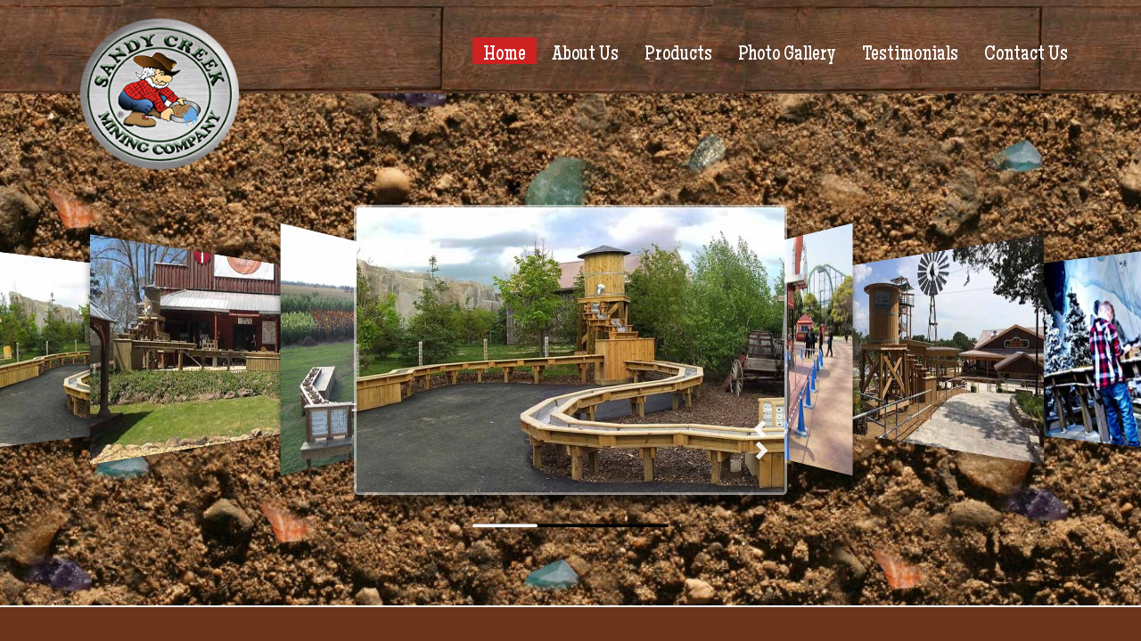

--- FILE ---
content_type: text/html; charset=UTF-8
request_url: https://sandycreekmining.com/
body_size: 15643
content:
<!DOCTYPE html>
<html lang="en-US">
<head>
<meta charset="UTF-8"/>
<meta name="twitter:widgets:csp" content="on"/>
<link rel="profile" href="http://gmpg.org/xfn/11"/>
<link rel="pingback" href="https://sandycreekmining.com/xmlrpc.php"/>

<meta name='robots' content='index, follow, max-image-preview:large, max-snippet:-1, max-video-preview:-1' />
	<style>img:is([sizes="auto" i], [sizes^="auto," i]) { contain-intrinsic-size: 3000px 1500px }</style>
	
	<!-- This site is optimized with the Yoast SEO plugin v25.9 - https://yoast.com/wordpress/plugins/seo/ -->
	<title>Home SC - Sandy Creek Mining Company</title>
	<link rel="canonical" href="https://sandycreekmining.com/" />
	<meta property="og:locale" content="en_US" />
	<meta property="og:type" content="website" />
	<meta property="og:title" content="Home SC - Sandy Creek Mining Company" />
	<meta property="og:url" content="https://sandycreekmining.com/" />
	<meta property="og:site_name" content="Sandy Creek Mining Company" />
	<meta property="article:modified_time" content="2021-05-04T13:39:41+00:00" />
	<meta name="twitter:card" content="summary_large_image" />
	<script type="application/ld+json" class="yoast-schema-graph">{"@context":"https://schema.org","@graph":[{"@type":"WebPage","@id":"https://sandycreekmining.com/","url":"https://sandycreekmining.com/","name":"Home SC - Sandy Creek Mining Company","isPartOf":{"@id":"https://sandycreekmining.com/#website"},"about":{"@id":"https://sandycreekmining.com/#organization"},"datePublished":"2013-02-07T12:08:29+00:00","dateModified":"2021-05-04T13:39:41+00:00","breadcrumb":{"@id":"https://sandycreekmining.com/#breadcrumb"},"inLanguage":"en-US","potentialAction":[{"@type":"ReadAction","target":["https://sandycreekmining.com/"]}]},{"@type":"BreadcrumbList","@id":"https://sandycreekmining.com/#breadcrumb","itemListElement":[{"@type":"ListItem","position":1,"name":"Home"}]},{"@type":"WebSite","@id":"https://sandycreekmining.com/#website","url":"https://sandycreekmining.com/","name":"Sandy Creek Mining Company","description":"Sluice Builder, Gemstone Panning and Mining, Mining rough","publisher":{"@id":"https://sandycreekmining.com/#organization"},"potentialAction":[{"@type":"SearchAction","target":{"@type":"EntryPoint","urlTemplate":"https://sandycreekmining.com/?s={search_term_string}"},"query-input":{"@type":"PropertyValueSpecification","valueRequired":true,"valueName":"search_term_string"}}],"inLanguage":"en-US"},{"@type":"Organization","@id":"https://sandycreekmining.com/#organization","name":"Sandy Creek Mining Company","url":"https://sandycreekmining.com/","logo":{"@type":"ImageObject","inLanguage":"en-US","@id":"https://sandycreekmining.com/#/schema/logo/image/","url":"https://sandycreekmining.com/wp-content/uploads/2019/04/cropped-Sandy-Creek-H1-200.png","contentUrl":"https://sandycreekmining.com/wp-content/uploads/2019/04/cropped-Sandy-Creek-H1-200.png","width":512,"height":512,"caption":"Sandy Creek Mining Company"},"image":{"@id":"https://sandycreekmining.com/#/schema/logo/image/"}}]}</script>
	<!-- / Yoast SEO plugin. -->


<link rel='dns-prefetch' href='//fonts.googleapis.com' />
<link rel="alternate" type="application/rss+xml" title="Sandy Creek Mining Company &raquo; Feed" href="https://sandycreekmining.com/feed/" />
<link rel="alternate" type="application/rss+xml" title="Sandy Creek Mining Company &raquo; Comments Feed" href="https://sandycreekmining.com/comments/feed/" />
<script type="text/javascript">
/* <![CDATA[ */
window._wpemojiSettings = {"baseUrl":"https:\/\/s.w.org\/images\/core\/emoji\/16.0.1\/72x72\/","ext":".png","svgUrl":"https:\/\/s.w.org\/images\/core\/emoji\/16.0.1\/svg\/","svgExt":".svg","source":{"concatemoji":"https:\/\/sandycreekmining.com\/wp-includes\/js\/wp-emoji-release.min.js?ver=6.8.3"}};
/*! This file is auto-generated */
!function(s,n){var o,i,e;function c(e){try{var t={supportTests:e,timestamp:(new Date).valueOf()};sessionStorage.setItem(o,JSON.stringify(t))}catch(e){}}function p(e,t,n){e.clearRect(0,0,e.canvas.width,e.canvas.height),e.fillText(t,0,0);var t=new Uint32Array(e.getImageData(0,0,e.canvas.width,e.canvas.height).data),a=(e.clearRect(0,0,e.canvas.width,e.canvas.height),e.fillText(n,0,0),new Uint32Array(e.getImageData(0,0,e.canvas.width,e.canvas.height).data));return t.every(function(e,t){return e===a[t]})}function u(e,t){e.clearRect(0,0,e.canvas.width,e.canvas.height),e.fillText(t,0,0);for(var n=e.getImageData(16,16,1,1),a=0;a<n.data.length;a++)if(0!==n.data[a])return!1;return!0}function f(e,t,n,a){switch(t){case"flag":return n(e,"\ud83c\udff3\ufe0f\u200d\u26a7\ufe0f","\ud83c\udff3\ufe0f\u200b\u26a7\ufe0f")?!1:!n(e,"\ud83c\udde8\ud83c\uddf6","\ud83c\udde8\u200b\ud83c\uddf6")&&!n(e,"\ud83c\udff4\udb40\udc67\udb40\udc62\udb40\udc65\udb40\udc6e\udb40\udc67\udb40\udc7f","\ud83c\udff4\u200b\udb40\udc67\u200b\udb40\udc62\u200b\udb40\udc65\u200b\udb40\udc6e\u200b\udb40\udc67\u200b\udb40\udc7f");case"emoji":return!a(e,"\ud83e\udedf")}return!1}function g(e,t,n,a){var r="undefined"!=typeof WorkerGlobalScope&&self instanceof WorkerGlobalScope?new OffscreenCanvas(300,150):s.createElement("canvas"),o=r.getContext("2d",{willReadFrequently:!0}),i=(o.textBaseline="top",o.font="600 32px Arial",{});return e.forEach(function(e){i[e]=t(o,e,n,a)}),i}function t(e){var t=s.createElement("script");t.src=e,t.defer=!0,s.head.appendChild(t)}"undefined"!=typeof Promise&&(o="wpEmojiSettingsSupports",i=["flag","emoji"],n.supports={everything:!0,everythingExceptFlag:!0},e=new Promise(function(e){s.addEventListener("DOMContentLoaded",e,{once:!0})}),new Promise(function(t){var n=function(){try{var e=JSON.parse(sessionStorage.getItem(o));if("object"==typeof e&&"number"==typeof e.timestamp&&(new Date).valueOf()<e.timestamp+604800&&"object"==typeof e.supportTests)return e.supportTests}catch(e){}return null}();if(!n){if("undefined"!=typeof Worker&&"undefined"!=typeof OffscreenCanvas&&"undefined"!=typeof URL&&URL.createObjectURL&&"undefined"!=typeof Blob)try{var e="postMessage("+g.toString()+"("+[JSON.stringify(i),f.toString(),p.toString(),u.toString()].join(",")+"));",a=new Blob([e],{type:"text/javascript"}),r=new Worker(URL.createObjectURL(a),{name:"wpTestEmojiSupports"});return void(r.onmessage=function(e){c(n=e.data),r.terminate(),t(n)})}catch(e){}c(n=g(i,f,p,u))}t(n)}).then(function(e){for(var t in e)n.supports[t]=e[t],n.supports.everything=n.supports.everything&&n.supports[t],"flag"!==t&&(n.supports.everythingExceptFlag=n.supports.everythingExceptFlag&&n.supports[t]);n.supports.everythingExceptFlag=n.supports.everythingExceptFlag&&!n.supports.flag,n.DOMReady=!1,n.readyCallback=function(){n.DOMReady=!0}}).then(function(){return e}).then(function(){var e;n.supports.everything||(n.readyCallback(),(e=n.source||{}).concatemoji?t(e.concatemoji):e.wpemoji&&e.twemoji&&(t(e.twemoji),t(e.wpemoji)))}))}((window,document),window._wpemojiSettings);
/* ]]> */
</script>
<link rel='stylesheet' id='zn_all_g_fonts-css' href='//fonts.googleapis.com/css?family=Nova+Mono%3A%7COpen+Sans%3A%7CLato%3A&#038;ver=6.8.3' type='text/css' media='all' />
<style id='wp-emoji-styles-inline-css' type='text/css'>

	img.wp-smiley, img.emoji {
		display: inline !important;
		border: none !important;
		box-shadow: none !important;
		height: 1em !important;
		width: 1em !important;
		margin: 0 0.07em !important;
		vertical-align: -0.1em !important;
		background: none !important;
		padding: 0 !important;
	}
</style>
<link rel='stylesheet' id='wp-block-library-css' href='https://sandycreekmining.com/wp-includes/css/dist/block-library/style.min.css?ver=6.8.3' type='text/css' media='all' />
<style id='classic-theme-styles-inline-css' type='text/css'>
/*! This file is auto-generated */
.wp-block-button__link{color:#fff;background-color:#32373c;border-radius:9999px;box-shadow:none;text-decoration:none;padding:calc(.667em + 2px) calc(1.333em + 2px);font-size:1.125em}.wp-block-file__button{background:#32373c;color:#fff;text-decoration:none}
</style>
<style id='global-styles-inline-css' type='text/css'>
:root{--wp--preset--aspect-ratio--square: 1;--wp--preset--aspect-ratio--4-3: 4/3;--wp--preset--aspect-ratio--3-4: 3/4;--wp--preset--aspect-ratio--3-2: 3/2;--wp--preset--aspect-ratio--2-3: 2/3;--wp--preset--aspect-ratio--16-9: 16/9;--wp--preset--aspect-ratio--9-16: 9/16;--wp--preset--color--black: #000000;--wp--preset--color--cyan-bluish-gray: #abb8c3;--wp--preset--color--white: #ffffff;--wp--preset--color--pale-pink: #f78da7;--wp--preset--color--vivid-red: #cf2e2e;--wp--preset--color--luminous-vivid-orange: #ff6900;--wp--preset--color--luminous-vivid-amber: #fcb900;--wp--preset--color--light-green-cyan: #7bdcb5;--wp--preset--color--vivid-green-cyan: #00d084;--wp--preset--color--pale-cyan-blue: #8ed1fc;--wp--preset--color--vivid-cyan-blue: #0693e3;--wp--preset--color--vivid-purple: #9b51e0;--wp--preset--gradient--vivid-cyan-blue-to-vivid-purple: linear-gradient(135deg,rgba(6,147,227,1) 0%,rgb(155,81,224) 100%);--wp--preset--gradient--light-green-cyan-to-vivid-green-cyan: linear-gradient(135deg,rgb(122,220,180) 0%,rgb(0,208,130) 100%);--wp--preset--gradient--luminous-vivid-amber-to-luminous-vivid-orange: linear-gradient(135deg,rgba(252,185,0,1) 0%,rgba(255,105,0,1) 100%);--wp--preset--gradient--luminous-vivid-orange-to-vivid-red: linear-gradient(135deg,rgba(255,105,0,1) 0%,rgb(207,46,46) 100%);--wp--preset--gradient--very-light-gray-to-cyan-bluish-gray: linear-gradient(135deg,rgb(238,238,238) 0%,rgb(169,184,195) 100%);--wp--preset--gradient--cool-to-warm-spectrum: linear-gradient(135deg,rgb(74,234,220) 0%,rgb(151,120,209) 20%,rgb(207,42,186) 40%,rgb(238,44,130) 60%,rgb(251,105,98) 80%,rgb(254,248,76) 100%);--wp--preset--gradient--blush-light-purple: linear-gradient(135deg,rgb(255,206,236) 0%,rgb(152,150,240) 100%);--wp--preset--gradient--blush-bordeaux: linear-gradient(135deg,rgb(254,205,165) 0%,rgb(254,45,45) 50%,rgb(107,0,62) 100%);--wp--preset--gradient--luminous-dusk: linear-gradient(135deg,rgb(255,203,112) 0%,rgb(199,81,192) 50%,rgb(65,88,208) 100%);--wp--preset--gradient--pale-ocean: linear-gradient(135deg,rgb(255,245,203) 0%,rgb(182,227,212) 50%,rgb(51,167,181) 100%);--wp--preset--gradient--electric-grass: linear-gradient(135deg,rgb(202,248,128) 0%,rgb(113,206,126) 100%);--wp--preset--gradient--midnight: linear-gradient(135deg,rgb(2,3,129) 0%,rgb(40,116,252) 100%);--wp--preset--font-size--small: 13px;--wp--preset--font-size--medium: 20px;--wp--preset--font-size--large: 36px;--wp--preset--font-size--x-large: 42px;--wp--preset--spacing--20: 0.44rem;--wp--preset--spacing--30: 0.67rem;--wp--preset--spacing--40: 1rem;--wp--preset--spacing--50: 1.5rem;--wp--preset--spacing--60: 2.25rem;--wp--preset--spacing--70: 3.38rem;--wp--preset--spacing--80: 5.06rem;--wp--preset--shadow--natural: 6px 6px 9px rgba(0, 0, 0, 0.2);--wp--preset--shadow--deep: 12px 12px 50px rgba(0, 0, 0, 0.4);--wp--preset--shadow--sharp: 6px 6px 0px rgba(0, 0, 0, 0.2);--wp--preset--shadow--outlined: 6px 6px 0px -3px rgba(255, 255, 255, 1), 6px 6px rgba(0, 0, 0, 1);--wp--preset--shadow--crisp: 6px 6px 0px rgba(0, 0, 0, 1);}:where(.is-layout-flex){gap: 0.5em;}:where(.is-layout-grid){gap: 0.5em;}body .is-layout-flex{display: flex;}.is-layout-flex{flex-wrap: wrap;align-items: center;}.is-layout-flex > :is(*, div){margin: 0;}body .is-layout-grid{display: grid;}.is-layout-grid > :is(*, div){margin: 0;}:where(.wp-block-columns.is-layout-flex){gap: 2em;}:where(.wp-block-columns.is-layout-grid){gap: 2em;}:where(.wp-block-post-template.is-layout-flex){gap: 1.25em;}:where(.wp-block-post-template.is-layout-grid){gap: 1.25em;}.has-black-color{color: var(--wp--preset--color--black) !important;}.has-cyan-bluish-gray-color{color: var(--wp--preset--color--cyan-bluish-gray) !important;}.has-white-color{color: var(--wp--preset--color--white) !important;}.has-pale-pink-color{color: var(--wp--preset--color--pale-pink) !important;}.has-vivid-red-color{color: var(--wp--preset--color--vivid-red) !important;}.has-luminous-vivid-orange-color{color: var(--wp--preset--color--luminous-vivid-orange) !important;}.has-luminous-vivid-amber-color{color: var(--wp--preset--color--luminous-vivid-amber) !important;}.has-light-green-cyan-color{color: var(--wp--preset--color--light-green-cyan) !important;}.has-vivid-green-cyan-color{color: var(--wp--preset--color--vivid-green-cyan) !important;}.has-pale-cyan-blue-color{color: var(--wp--preset--color--pale-cyan-blue) !important;}.has-vivid-cyan-blue-color{color: var(--wp--preset--color--vivid-cyan-blue) !important;}.has-vivid-purple-color{color: var(--wp--preset--color--vivid-purple) !important;}.has-black-background-color{background-color: var(--wp--preset--color--black) !important;}.has-cyan-bluish-gray-background-color{background-color: var(--wp--preset--color--cyan-bluish-gray) !important;}.has-white-background-color{background-color: var(--wp--preset--color--white) !important;}.has-pale-pink-background-color{background-color: var(--wp--preset--color--pale-pink) !important;}.has-vivid-red-background-color{background-color: var(--wp--preset--color--vivid-red) !important;}.has-luminous-vivid-orange-background-color{background-color: var(--wp--preset--color--luminous-vivid-orange) !important;}.has-luminous-vivid-amber-background-color{background-color: var(--wp--preset--color--luminous-vivid-amber) !important;}.has-light-green-cyan-background-color{background-color: var(--wp--preset--color--light-green-cyan) !important;}.has-vivid-green-cyan-background-color{background-color: var(--wp--preset--color--vivid-green-cyan) !important;}.has-pale-cyan-blue-background-color{background-color: var(--wp--preset--color--pale-cyan-blue) !important;}.has-vivid-cyan-blue-background-color{background-color: var(--wp--preset--color--vivid-cyan-blue) !important;}.has-vivid-purple-background-color{background-color: var(--wp--preset--color--vivid-purple) !important;}.has-black-border-color{border-color: var(--wp--preset--color--black) !important;}.has-cyan-bluish-gray-border-color{border-color: var(--wp--preset--color--cyan-bluish-gray) !important;}.has-white-border-color{border-color: var(--wp--preset--color--white) !important;}.has-pale-pink-border-color{border-color: var(--wp--preset--color--pale-pink) !important;}.has-vivid-red-border-color{border-color: var(--wp--preset--color--vivid-red) !important;}.has-luminous-vivid-orange-border-color{border-color: var(--wp--preset--color--luminous-vivid-orange) !important;}.has-luminous-vivid-amber-border-color{border-color: var(--wp--preset--color--luminous-vivid-amber) !important;}.has-light-green-cyan-border-color{border-color: var(--wp--preset--color--light-green-cyan) !important;}.has-vivid-green-cyan-border-color{border-color: var(--wp--preset--color--vivid-green-cyan) !important;}.has-pale-cyan-blue-border-color{border-color: var(--wp--preset--color--pale-cyan-blue) !important;}.has-vivid-cyan-blue-border-color{border-color: var(--wp--preset--color--vivid-cyan-blue) !important;}.has-vivid-purple-border-color{border-color: var(--wp--preset--color--vivid-purple) !important;}.has-vivid-cyan-blue-to-vivid-purple-gradient-background{background: var(--wp--preset--gradient--vivid-cyan-blue-to-vivid-purple) !important;}.has-light-green-cyan-to-vivid-green-cyan-gradient-background{background: var(--wp--preset--gradient--light-green-cyan-to-vivid-green-cyan) !important;}.has-luminous-vivid-amber-to-luminous-vivid-orange-gradient-background{background: var(--wp--preset--gradient--luminous-vivid-amber-to-luminous-vivid-orange) !important;}.has-luminous-vivid-orange-to-vivid-red-gradient-background{background: var(--wp--preset--gradient--luminous-vivid-orange-to-vivid-red) !important;}.has-very-light-gray-to-cyan-bluish-gray-gradient-background{background: var(--wp--preset--gradient--very-light-gray-to-cyan-bluish-gray) !important;}.has-cool-to-warm-spectrum-gradient-background{background: var(--wp--preset--gradient--cool-to-warm-spectrum) !important;}.has-blush-light-purple-gradient-background{background: var(--wp--preset--gradient--blush-light-purple) !important;}.has-blush-bordeaux-gradient-background{background: var(--wp--preset--gradient--blush-bordeaux) !important;}.has-luminous-dusk-gradient-background{background: var(--wp--preset--gradient--luminous-dusk) !important;}.has-pale-ocean-gradient-background{background: var(--wp--preset--gradient--pale-ocean) !important;}.has-electric-grass-gradient-background{background: var(--wp--preset--gradient--electric-grass) !important;}.has-midnight-gradient-background{background: var(--wp--preset--gradient--midnight) !important;}.has-small-font-size{font-size: var(--wp--preset--font-size--small) !important;}.has-medium-font-size{font-size: var(--wp--preset--font-size--medium) !important;}.has-large-font-size{font-size: var(--wp--preset--font-size--large) !important;}.has-x-large-font-size{font-size: var(--wp--preset--font-size--x-large) !important;}
:where(.wp-block-post-template.is-layout-flex){gap: 1.25em;}:where(.wp-block-post-template.is-layout-grid){gap: 1.25em;}
:where(.wp-block-columns.is-layout-flex){gap: 2em;}:where(.wp-block-columns.is-layout-grid){gap: 2em;}
:root :where(.wp-block-pullquote){font-size: 1.5em;line-height: 1.6;}
</style>
<link rel='stylesheet' id='foobox-free-min-css' href='https://sandycreekmining.com/wp-content/plugins/foobox-image-lightbox/free/css/foobox.free.min.css?ver=2.7.35' type='text/css' media='all' />
<link rel='stylesheet' id='googlefonts-css' href='https://fonts.googleapis.com/css?family=Maiden+Orange:400&subset=latin' type='text/css' media='all' />
<link rel='stylesheet' id='kallyas-styles-css' href='https://sandycreekmining.com/wp-content/themes/kallyas/style.css?ver=4.17.1' type='text/css' media='all' />
<link rel='stylesheet' id='th-bootstrap-styles-css' href='https://sandycreekmining.com/wp-content/themes/kallyas/css/bootstrap.min.css?ver=4.17.1' type='text/css' media='all' />
<link rel='stylesheet' id='th-theme-template-styles-css' href='https://sandycreekmining.com/wp-content/themes/kallyas/css/template.min.css?ver=4.17.1' type='text/css' media='all' />
<link rel='stylesheet' id='zion-frontend-css' href='https://sandycreekmining.com/wp-content/themes/kallyas/framework/zion-builder/assets/css/znb_frontend.css?ver=1.0.26' type='text/css' media='all' />
<link rel='stylesheet' id='377-layout.css-css' href='//sandycreekmining.com/wp-content/uploads/zion-builder/cache/377-layout.css?ver=dd605bde0adc00d6b0b65c9da79122e4' type='text/css' media='all' />
<link rel='stylesheet' id='th-theme-print-stylesheet-css' href='https://sandycreekmining.com/wp-content/themes/kallyas/css/print.css?ver=4.17.1' type='text/css' media='print' />
<link rel='stylesheet' id='th-theme-options-styles-css' href='//sandycreekmining.com/wp-content/uploads/zn_dynamic.css?ver=1756300761' type='text/css' media='all' />
<script type="text/javascript" src="https://sandycreekmining.com/wp-includes/js/jquery/jquery.min.js?ver=3.7.1" id="jquery-core-js"></script>
<script type="text/javascript" src="https://sandycreekmining.com/wp-includes/js/jquery/jquery-migrate.min.js?ver=3.4.1" id="jquery-migrate-js"></script>
<script type="text/javascript" id="foobox-free-min-js-before">
/* <![CDATA[ */
/* Run FooBox FREE (v2.7.35) */
var FOOBOX = window.FOOBOX = {
	ready: true,
	disableOthers: false,
	o: {wordpress: { enabled: true }, countMessage:'image %index of %total', captions: { dataTitle: ["captionTitle","title"], dataDesc: ["captionDesc","description"] }, rel: '', excludes:'.fbx-link,.nofoobox,.nolightbox,a[href*="pinterest.com/pin/create/button/"]', affiliate : { enabled: false }},
	selectors: [
		".foogallery-container.foogallery-lightbox-foobox", ".foogallery-container.foogallery-lightbox-foobox-free", ".gallery", ".wp-block-gallery", ".wp-caption", ".wp-block-image", "a:has(img[class*=wp-image-])", ".foobox"
	],
	pre: function( $ ){
		// Custom JavaScript (Pre)
		
	},
	post: function( $ ){
		// Custom JavaScript (Post)
		
		// Custom Captions Code
		
	},
	custom: function( $ ){
		// Custom Extra JS
		
	}
};
/* ]]> */
</script>
<script type="text/javascript" src="https://sandycreekmining.com/wp-content/plugins/foobox-image-lightbox/free/js/foobox.free.min.js?ver=2.7.35" id="foobox-free-min-js"></script>
<link rel="https://api.w.org/" href="https://sandycreekmining.com/wp-json/" /><link rel="alternate" title="JSON" type="application/json" href="https://sandycreekmining.com/wp-json/wp/v2/pages/377" /><link rel="EditURI" type="application/rsd+xml" title="RSD" href="https://sandycreekmining.com/xmlrpc.php?rsd" />
<meta name="generator" content="WordPress 6.8.3" />
<link rel='shortlink' href='https://sandycreekmining.com/' />
<link rel="alternate" title="oEmbed (JSON)" type="application/json+oembed" href="https://sandycreekmining.com/wp-json/oembed/1.0/embed?url=https%3A%2F%2Fsandycreekmining.com%2F" />
<link rel="alternate" title="oEmbed (XML)" type="text/xml+oembed" href="https://sandycreekmining.com/wp-json/oembed/1.0/embed?url=https%3A%2F%2Fsandycreekmining.com%2F&#038;format=xml" />
<style type='text/css' media='screen'>
	h1{ font-family:"Maiden Orange", arial, sans-serif;}
	h2{ font-family:"Maiden Orange", arial, sans-serif;}
	h3{ font-family:"Maiden Orange", arial, sans-serif;}
	h4{ font-family:"Maiden Orange", arial, sans-serif;}
	h5{ font-family:"Maiden Orange", arial, sans-serif;}
	h6{ font-family:"Maiden Orange", arial, sans-serif;}
</style>
<!-- fonts delivered by Wordpress Google Fonts, a plugin by Adrian3.com -->		<meta name="theme-color"
			  content="#6b341b">
				<meta name="viewport" content="width=device-width, initial-scale=1, maximum-scale=1"/>
		
		<!--[if lte IE 8]>
		<script type="text/javascript">
			var $buoop = {
				vs: {i: 10, f: 25, o: 12.1, s: 7, n: 9}
			};

			$buoop.ol = window.onload;

			window.onload = function () {
				try {
					if ($buoop.ol) {
						$buoop.ol()
					}
				}
				catch (e) {
				}

				var e = document.createElement("script");
				e.setAttribute("type", "text/javascript");
				e.setAttribute("src", "https://browser-update.org/update.js");
				document.body.appendChild(e);
			};
		</script>
		<![endif]-->

		<!-- for IE6-8 support of HTML5 elements -->
		<!--[if lt IE 9]>
		<script src="//html5shim.googlecode.com/svn/trunk/html5.js"></script>
		<![endif]-->
		
	<!-- Fallback for animating in viewport -->
	<noscript>
		<style type="text/css" media="screen">
			.zn-animateInViewport {visibility: visible;}
		</style>
	</noscript>
	<link rel="icon" href="https://sandycreekmining.com/wp-content/uploads/2019/04/cropped-Sandy-Creek-H1-200-32x32.png" sizes="32x32" />
<link rel="icon" href="https://sandycreekmining.com/wp-content/uploads/2019/04/cropped-Sandy-Creek-H1-200-192x192.png" sizes="192x192" />
<link rel="apple-touch-icon" href="https://sandycreekmining.com/wp-content/uploads/2019/04/cropped-Sandy-Creek-H1-200-180x180.png" />
<meta name="msapplication-TileImage" content="https://sandycreekmining.com/wp-content/uploads/2019/04/cropped-Sandy-Creek-H1-200-270x270.png" />
		<style type="text/css" id="wp-custom-css">
			header#header.style2 #logo a {
  background: transparent!important;
  background-image: none !important;
}

.site-logo-img {
  max-width: inherit !important;
}

.site-header.siteheader-classic .site-header-top {
  height: 16px;
}

#header {
 background-image: url(http://sandycreekmining.com/wp-content/uploads/2014/08/woodsmall.jpg) !important;
background-size: cover;
}

div.bgback {
background-image: url("http://sandycreekmining.com/wp-content/uploads/2014/12/gemstonedirtback2.jpg");
background-repeat: repeat-x;
background-size: cover;
}


		</style>
		</head>

<body  class="home wp-singular page-template-default page page-id-377 wp-theme-kallyas res1170 kl-follow-menu kl-skin--light" itemscope="itemscope" itemtype="https://schema.org/WebPage" >


<div class="login_register_stuff"></div><!-- end login register stuff -->		<div id="fb-root"></div>
		<script>(function (d, s, id) {
			var js, fjs = d.getElementsByTagName(s)[0];
			if (d.getElementById(id)) {return;}
			js = d.createElement(s); js.id = id;
			js.src = "https://connect.facebook.net/en_US/sdk.js#xfbml=1&version=v3.0";
			fjs.parentNode.insertBefore(js, fjs);
		}(document, 'script', 'facebook-jssdk'));</script>
		

<div id="page_wrapper">

<header id="header" class="site-header  style2  header--follow    sticky-resize headerstyle--image_color site-header--absolute nav-th--light siteheader-classic siteheader-classic-split sheader-sh--light"  >
		<div class="site-header-wrapper sticky-top-area">

		<div class="kl-top-header site-header-main-wrapper clearfix   sh--light">

			<div class="container siteheader-container header--oldstyles">

				<div class="fxb-row fxb-row-col-sm">

										<div class='fxb-col fxb fxb-center-x fxb-center-y fxb-basis-auto fxb-grow-0'>
								<div id="logo-container" class="logo-container  hasHoverMe logosize--no zn-original-logo">
			<!-- Logo -->
			<h1 class='site-logo logo ' id='logo'><a href='https://sandycreekmining.com/' class='site-logo-anch'><img class="logo-img site-logo-img" src="https://sandycreekmining.com/wp-content/uploads/2019/04/Sandy-Creek-H1-200.png" width="180" height="180"  alt="Sandy Creek Mining Company" title="Sluice Builder, Gemstone Panning and Mining, Mining rough"  /></a></h1>			<!-- InfoCard -->
					</div>

							</div>
					
					<div class='fxb-col fxb-basis-auto'>

						

	<div class="separator site-header-separator visible-xs"></div>
	<div class="fxb-row site-header-row site-header-top ">

		<div class='fxb-col fxb fxb-start-x fxb-center-y fxb-basis-auto site-header-col-left site-header-top-left'>
								</div>

		<div class='fxb-col fxb fxb-end-x fxb-center-y fxb-basis-auto site-header-col-right site-header-top-right'>
								</div>

	</div><!-- /.site-header-top -->

	<div class="separator site-header-separator visible-xs"></div>


<div class="fxb-row site-header-row site-header-main ">

	<div class='fxb-col fxb fxb-start-x fxb-center-y fxb-basis-auto site-header-col-left site-header-main-left'>
			</div>

	<div class='fxb-col fxb fxb-center-x fxb-center-y fxb-basis-auto site-header-col-center site-header-main-center'>
			</div>

	<div class='fxb-col fxb fxb-end-x fxb-center-y fxb-basis-auto site-header-col-right site-header-main-right'>

		<div class='fxb-col fxb fxb-end-x fxb-center-y fxb-basis-auto site-header-main-right-top'>
								<div class="sh-component main-menu-wrapper" role="navigation" itemscope="itemscope" itemtype="https://schema.org/SiteNavigationElement" >

					<div class="zn-res-menuwrapper">
			<a href="#" class="zn-res-trigger zn-menuBurger zn-menuBurger--3--s zn-menuBurger--anim1 " id="zn-res-trigger">
				<span></span>
				<span></span>
				<span></span>
			</a>
		</div><!-- end responsive menu -->
		<div id="main-menu" class="main-nav mainnav--sidepanel mainnav--active-bg mainnav--pointer-dash nav-mm--light zn_mega_wrapper "><ul id="menu-sc-main" class="main-menu main-menu-nav zn_mega_menu "><li id="menu-item-1404" class="main-menu-item menu-item menu-item-type-post_type menu-item-object-page menu-item-home current-menu-item page_item page-item-377 current_page_item menu-item-1404 active  main-menu-item-top  menu-item-even menu-item-depth-0"><a href="https://sandycreekmining.com/" class=" main-menu-link main-menu-link-top"><span><h3>Home</h3></span></a></li>
<li id="menu-item-1419" class="main-menu-item menu-item menu-item-type-post_type menu-item-object-page menu-item-1419  main-menu-item-top  menu-item-even menu-item-depth-0"><a href="https://sandycreekmining.com/about-us/" class=" main-menu-link main-menu-link-top"><span><h3>About Us</h3></span></a></li>
<li id="menu-item-2352" class="main-menu-item menu-item menu-item-type-post_type menu-item-object-page menu-item-has-children menu-item-2352  main-menu-item-top  menu-item-even menu-item-depth-0"><a href="https://sandycreekmining.com/products/" class=" main-menu-link main-menu-link-top"><span><h3>Products</h3></span></a>
<ul class="sub-menu clearfix">
	<li id="menu-item-2353" class="main-menu-item menu-item menu-item-type-post_type menu-item-object-page menu-item-2353  main-menu-item-sub  menu-item-odd menu-item-depth-1"><a href="https://sandycreekmining.com/package-i/" class=" main-menu-link main-menu-link-sub"><span>Package I</span></a></li>
	<li id="menu-item-2354" class="main-menu-item menu-item menu-item-type-post_type menu-item-object-page menu-item-2354  main-menu-item-sub  menu-item-odd menu-item-depth-1"><a href="https://sandycreekmining.com/package-ii/" class=" main-menu-link main-menu-link-sub"><span>Package II</span></a></li>
	<li id="menu-item-2355" class="main-menu-item menu-item menu-item-type-post_type menu-item-object-page menu-item-2355  main-menu-item-sub  menu-item-odd menu-item-depth-1"><a href="https://sandycreekmining.com/package-iii/" class=" main-menu-link main-menu-link-sub"><span>Package III</span></a></li>
	<li id="menu-item-2356" class="main-menu-item menu-item menu-item-type-post_type menu-item-object-page menu-item-2356  main-menu-item-sub  menu-item-odd menu-item-depth-1"><a href="https://sandycreekmining.com/mining-rough/" class=" main-menu-link main-menu-link-sub"><span>Mining Rough</span></a></li>
</ul>
</li>
<li id="menu-item-1529" class="main-menu-item menu-item menu-item-type-post_type menu-item-object-page menu-item-1529  main-menu-item-top  menu-item-even menu-item-depth-0"><a href="https://sandycreekmining.com/photo-gallery/" class=" main-menu-link main-menu-link-top"><span><h3>Photo Gallery</h3></span></a></li>
<li id="menu-item-1410" class="main-menu-item menu-item menu-item-type-post_type menu-item-object-page menu-item-1410  main-menu-item-top  menu-item-even menu-item-depth-0"><a href="https://sandycreekmining.com/testimonials/" class=" main-menu-link main-menu-link-top"><span><h3>Testimonials</h3></span></a></li>
<li id="menu-item-1405" class="main-menu-item menu-item menu-item-type-post_type menu-item-object-page menu-item-1405  main-menu-item-top  menu-item-even menu-item-depth-0"><a href="https://sandycreekmining.com/contact-us/" class=" main-menu-link main-menu-link-top"><span><h3>Contact Us</h3></span></a></li>
</ul></div>		</div>
		<!-- end main_menu -->
				</div>

		
	</div>

</div><!-- /.site-header-main -->


					</div>
				</div>
							</div><!-- /.siteheader-container -->
		</div><!-- /.site-header-main-wrapper -->

	</div><!-- /.site-header-wrapper -->
	</header>
<div class="zn_pb_wrapper clearfix zn_sortable_content" data-droplevel="0">		<div class="kl-slideshow kl-icarousel uh_cute_slider  eluid8db8318c " >

			<div class="fake-loading loading-1s"></div>

			<div class="bgback"></div>
			
			<div class="kl-icarousel-container kl-slideshow-safepadding">

					<div class="th-icarousel kl-icarousel__wrapper" data-count="25" data-autoplay="true" data-timeout="5000" data-perspective="75" data-slidespaces="300" data-slides="7" data-direction="ltr" data-keyboard="true" data-mousewheel="true" data-timer="Bar" data-timeropc="40" data-timerdim="220" data-timercolor="#fff" data-timerpos="bottom-center" data-timeroffx="0" data-timeroffy="-40"><div class="kl-icarousel__slide"><img src="http://sandycreekmining.com/wp-content/uploads/2013/02/Columbus-Zoo-installation-490x320_c.jpg" width="490" height="320" class="kl-icarousel__img cover-fit-img"  alt=""  title="Columbus Zoo installation"></div><div class="kl-icarousel__slide"><img src="http://sandycreekmining.com/wp-content/uploads/2013/02/PACK-I-texas-2-490x320_c.jpg" width="490" height="320" class="kl-icarousel__img cover-fit-img"  alt=""  title="PACK I texas 2"></div><div class="kl-icarousel__slide"><img src="http://sandycreekmining.com/wp-content/uploads/2014/12/2-490x320_c.jpg" width="490" height="320" class="kl-icarousel__img cover-fit-img"  alt=""  title=""></div><div class="kl-icarousel__slide"><img src="http://sandycreekmining.com/wp-content/uploads/2014/12/3-490x320_c.jpg" width="490" height="320" class="kl-icarousel__img cover-fit-img"  alt=""  title=""></div><div class="kl-icarousel__slide"><img src="http://sandycreekmining.com/wp-content/uploads/2014/12/1-490x320_c.jpg" width="490" height="320" class="kl-icarousel__img cover-fit-img"  alt=""  title=""></div><div class="kl-icarousel__slide"><img src="http://sandycreekmining.com/wp-content/uploads/2014/12/4-490x320_c.jpg" width="490" height="320" class="kl-icarousel__img cover-fit-img"  alt=""  title=""></div><div class="kl-icarousel__slide"><img src="http://sandycreekmining.com/wp-content/uploads/2013/02/gemstone-mining-panning-sluice-46-490x320_c.jpg" width="490" height="320" class="kl-icarousel__img cover-fit-img"  alt=""  title="gemstone-mining-panning-sluice-46"></div><div class="kl-icarousel__slide"><img src="http://sandycreekmining.com/wp-content/uploads/2014/08/1-490x320_c.png" width="490" height="320" class="kl-icarousel__img cover-fit-img"  alt=""  title=""></div><div class="kl-icarousel__slide"><img src="http://sandycreekmining.com/wp-content/uploads/2014/08/2-490x320_c.png" width="490" height="320" class="kl-icarousel__img cover-fit-img"  alt=""  title=""></div><div class="kl-icarousel__slide"><img src="http://sandycreekmining.com/wp-content/uploads/2014/08/3-490x320_c.png" width="490" height="320" class="kl-icarousel__img cover-fit-img"  alt=""  title=""></div><div class="kl-icarousel__slide"><img src="http://sandycreekmining.com/wp-content/uploads/2013/02/gemstone-mining-panning-sluice-13-490x320_c.jpg" width="490" height="320" class="kl-icarousel__img cover-fit-img"  alt=""  title="gemstone-mining-panning-sluice-13"></div><div class="kl-icarousel__slide"><img src="http://sandycreekmining.com/wp-content/uploads/2013/02/gemstone-mining-panning-sluice-32-490x320_c.jpg" width="490" height="320" class="kl-icarousel__img cover-fit-img"  alt=""  title="gemstone-mining-panning-sluice-32"></div><div class="kl-icarousel__slide"><img src="http://sandycreekmining.com/wp-content/uploads/2015/01/384x350_Mining_01_denmark-2-490x320_c.jpg" width="490" height="320" class="kl-icarousel__img cover-fit-img"  alt=""  title="384x350_Mining_01_denmark 2"></div><div class="kl-icarousel__slide"><img src="http://sandycreekmining.com/wp-content/uploads/2014/12/6-490x320_c.jpg" width="490" height="320" class="kl-icarousel__img cover-fit-img"  alt=""  title=""></div><div class="kl-icarousel__slide"><img src="http://sandycreekmining.com/wp-content/uploads/2014/12/2-1-490x320_c.jpg" width="490" height="320" class="kl-icarousel__img cover-fit-img"  alt=""  title="2-1"></div><div class="kl-icarousel__slide"><img src="http://sandycreekmining.com/wp-content/uploads/2014/12/2-2-490x320_c.jpg" width="490" height="320" class="kl-icarousel__img cover-fit-img"  alt=""  title="2-2"></div><div class="kl-icarousel__slide"><img src="http://sandycreekmining.com/wp-content/uploads/2014/12/2-3-490x320_c.jpg" width="490" height="320" class="kl-icarousel__img cover-fit-img"  alt=""  title="2-3"></div><div class="kl-icarousel__slide"><img src="http://sandycreekmining.com/wp-content/uploads/2014/12/2-4-490x320_c.jpg" width="490" height="320" class="kl-icarousel__img cover-fit-img"  alt=""  title="2-4"></div><div class="kl-icarousel__slide"><img src="http://sandycreekmining.com/wp-content/uploads/2014/12/2-7-490x320_c.jpg" width="490" height="320" class="kl-icarousel__img cover-fit-img"  alt=""  title="2-7"></div><div class="kl-icarousel__slide"><img src="http://sandycreekmining.com/wp-content/uploads/2014/12/IMG_0706-490x320_c.jpg" width="490" height="320" class="kl-icarousel__img cover-fit-img"  alt=""  title="IMG_0706"></div><div class="kl-icarousel__slide"><img src="http://sandycreekmining.com/wp-content/uploads/2014/12/IMG_0713-490x320_c.jpg" width="490" height="320" class="kl-icarousel__img cover-fit-img"  alt=""  title="IMG_0713"></div><div class="kl-icarousel__slide"><img src="http://sandycreekmining.com/wp-content/uploads/2014/12/IMG_9528-490x320_c.jpg" width="490" height="320" class="kl-icarousel__img cover-fit-img"  alt=""  title="IMG_9528"></div><div class="kl-icarousel__slide"><img src="http://sandycreekmining.com/wp-content/uploads/2014/12/384x350_Mining_04_denmark_2-490x320_c.jpg" width="490" height="320" class="kl-icarousel__img cover-fit-img"  alt=""  title="384x350_Mining_04_denmark_2"></div><div class="kl-icarousel__slide"><img src="http://sandycreekmining.com/wp-content/uploads/2014/12/Natural-Bridge-TX-3-490x320_c.jpg" width="490" height="320" class="kl-icarousel__img cover-fit-img"  alt=""  title="Natural-Bridge-TX-3"></div><div class="kl-icarousel__slide"><img src="http://sandycreekmining.com/wp-content/uploads/2013/02/slidersandy-490x320_c.jpg" width="490" height="320" class="kl-icarousel__img cover-fit-img"  alt=""  title="slidersandy"></div></div>			</div>
			<div class="zn_header_bottom_style"></div>		</div><!-- end kl-slideshow -->
		<div class="action_box eluid803c6c39  actionbox--light style1" data-arrowpos="center" ><div class="action_box_inner action_box-inner"><div class="action_box_content action_box-content"></div></div></div>		<section class="zn_section eluidf1dc9be2     section-sidemargins    section--no " id="eluidf1dc9be2"  >

			
			<div class="zn_section_size container zn-section-height--auto zn-section-content_algn--top ">

				<div class="row ">
					
		<div class="eluidac79a200            col-md-6 col-sm-6   znColumnElement"  id="eluidac79a200" >

			
			<div class="znColumnElement-innerWrapper-eluidac79a200 znColumnElement-innerWrapper znColumnElement-innerWrapper--valign-top znColumnElement-innerWrapper--halign-left " >

				<div class="znColumnElement-innerContent">					<div class="zn_text_box eluid76438e76  zn_text_box-light element-scheme--light" ><h3 class="zn_text_box-title zn_text_box-title--style1 text-custom"> <h2>We provide a dependable product with aesthetic appeal.</h2></h3><p>Sandy Creek Mining Company, Inc. is a turnkey operation that offers wholesale mining equipment and products used in gemstone panning to tourist attractions around the world. </p>
<p>This, combined with a low maintenance and a non-labor intensive operation, helps keep labor costs to a minimum. Participation rates vary for different types of operations, but they remain reasonable for even the smallest of locations. </p>
<p>Your bottom line after the recovery of equipment costs in the first year will be approximately 1/3 for product cost, and 2/3 for gross profit.  School teachers will love you and your operation. Our mining equipment provides both education and a great hands-on participatory activity for kids.</p>
<p>That said, this is not just for kids; all ages will enjoy panning for treasures. The return business and take home bags you will sell have proven to be enormously popular.</p>
<p>Please take the time to view a few pictures of some of our previous installations. We would be more than happy to furnish you with a list of any of our present locations. You can contact us for more details about the bottom line and what we can do for your operation.</p>
</div>				</div>
			</div>

			
		</div>
	
		<div class="eluid67cd27e0            col-md-6 col-sm-6   znColumnElement"  id="eluid67cd27e0" >

			
			<div class="znColumnElement-innerWrapper-eluid67cd27e0 znColumnElement-innerWrapper znColumnElement-innerWrapper--valign-top znColumnElement-innerWrapper--halign-left " >

				<div class="znColumnElement-innerContent">					<div class="zn_text_box eluidb6a487fb  zn_text_box-light element-scheme--light" ><p><iframe src="https://www.youtube.com/embed/PhS8ybzXgJE" width="560" height="315" frameborder="0" allowfullscreen="allowfullscreen"></iframe></p>
<p>Customer video testimonial via <a href="https://www.naturalbridgecaverns.com/">https://www.naturalbridgecaverns.com/</a></p>
</div>				</div>
			</div>

			
		</div>
	
		<div class="eluid2e56fa36            col-md-12 col-sm-12   znColumnElement"  id="eluid2e56fa36" >

			
			<div class="znColumnElement-innerWrapper-eluid2e56fa36 znColumnElement-innerWrapper znColumnElement-innerWrapper--valign-top znColumnElement-innerWrapper--halign-left " >

				<div class="znColumnElement-innerContent">					<div class="th-spacer clearfix eluid42afd930     "></div>				</div>
			</div>

			
		</div>
	
		<div class="eluid57dab23a            col-md-4 col-sm-4   znColumnElement"  id="eluid57dab23a" >

			
			<div class="znColumnElement-innerWrapper-eluid57dab23a znColumnElement-innerWrapper znColumnElement-innerWrapper--valign-top znColumnElement-innerWrapper--halign-left " >

				<div class="znColumnElement-innerContent">					<div class="image-boxes image-boxes--1 eluid822bc975   imgboxes_style1" ><div class="image-boxes-holder imgboxes-wrapper   "><div class="image-boxes-img-wrapper"><img class="image-boxes-img " src="http://sandycreekmining.com/wp-content/uploads/2014/08/hw1.png"   alt="" title="hw1" /></div></div><h3 class="m_title m_title_ext text-custom imgboxes-title image-boxes-title" itemprop="headline" ><span><h2>What Do We Do?</h2></span></h3><div class="image-boxes-text"><p><ul>
	<li>The Sandy Creek Mining Company, Inc. is the wholesale builder and supplier of mining equipment and products used in gemstone panning operations.</li>
	<li>We provide goods and services to tourist attractions around the world.</li>
	<li>Our company takes pride in having provided quality equipment, products and services since 1991.</li>
</ul></p></div></div>				</div>
			</div>

			
		</div>
	
		<div class="eluid0329316b            col-md-4 col-sm-4   znColumnElement"  id="eluid0329316b" >

			
			<div class="znColumnElement-innerWrapper-eluid0329316b znColumnElement-innerWrapper znColumnElement-innerWrapper--valign-top znColumnElement-innerWrapper--halign-left " >

				<div class="znColumnElement-innerContent">					<div class="image-boxes image-boxes--1 eluid4d11812a   imgboxes_style1" ><div class="image-boxes-holder imgboxes-wrapper   "><div class="image-boxes-img-wrapper"><img class="image-boxes-img " src="http://sandycreekmining.com/wp-content/uploads/2014/08/hw3.png"   alt="" title="hw3" /></div></div><h3 class="m_title m_title_ext text-custom imgboxes-title image-boxes-title" itemprop="headline" ><span><h2>How Do We Do It?</h2></span></h3><div class="image-boxes-text"><p><ul>
<li>Complete turnkey operation with all the equipment and products you need to start selling mine rough out of your existing gift shop </li>
<li>Customers need little assistance with package instruction signs, gem display boxes, and gemstone postcards</li>
<li>Because this operation can stand on its own and needs no attendant, your labor costs will be reduced. That said, many operations have found the increased sales well worth having an attendant at busy times.</li>
</ul></p></div></div>				</div>
			</div>

			
		</div>
	
		<div class="eluid6bfc05a3            col-md-4 col-sm-4   znColumnElement"  id="eluid6bfc05a3" >

			
			<div class="znColumnElement-innerWrapper-eluid6bfc05a3 znColumnElement-innerWrapper znColumnElement-innerWrapper--valign-top znColumnElement-innerWrapper--halign-left " >

				<div class="znColumnElement-innerContent">					<div class="image-boxes image-boxes--1 eluidd200046e   imgboxes_style1" ><div class="image-boxes-holder imgboxes-wrapper   "><div class="image-boxes-img-wrapper"><img class="image-boxes-img " src="http://sandycreekmining.com/wp-content/uploads/2013/02/maps.png"   alt=""  title="maps" /></div></div><h3 class="m_title m_title_ext text-custom imgboxes-title image-boxes-title" itemprop="headline" ><span><h2>Where Are They?</h2></span></h3><div class="image-boxes-text"><p><ul><li>Over 800 locations in 26 different countries. </li>
<li>Small gift shops, campgrounds, amusement parks, family fun centers, country orchards, museums, zoos and show cave operations.</li> 
<li>We have installed equipment at locations with annual visitation as low as 20,000 and as high as 4,000,000 plus </li></ul></p></div></div>				</div>
			</div>

			
		</div>
	
		<div class="eluid37cf156e            col-md-12 col-sm-12   znColumnElement"  id="eluid37cf156e" >

			
			<div class="znColumnElement-innerWrapper-eluid37cf156e znColumnElement-innerWrapper znColumnElement-innerWrapper--valign-top znColumnElement-innerWrapper--halign-left " >

				<div class="znColumnElement-innerContent">					<div class="th-spacer clearfix eluid1ecba6e7     "></div>				</div>
			</div>

			
		</div>
	
				</div>
			</div>

					</section>


				<section class="zn_section eluida5f41e67  gray-area   section-sidemargins    section--no " id="eluida5f41e67"  >

			
			<div class="zn_section_size container zn-section-height--auto zn-section-content_algn--top ">

				<div class="row ">
					
		<div class="eluida1ab0c88            col-md-12 col-sm-12   znColumnElement"  id="eluida1ab0c88" >

			
			<div class="znColumnElement-innerWrapper-eluida1ab0c88 znColumnElement-innerWrapper znColumnElement-innerWrapper--valign-top znColumnElement-innerWrapper--halign-left " >

				<div class="znColumnElement-innerContent">					
		<div id="eluidc6da3e68" class="process_steps eluidc6da3e68  process_steps--style1 kl-bgc-light" >

			<div class="process_steps__step process_steps__intro process_steps__height">
				<div class="process_steps__intro-wrp">
				<h3 class="process_steps__intro-title" itemprop="headline" ><h2>About Our Systems</h2><strong><h3>Gemstone Panning and Mining</h3></strong></h3><p>All our sluices are custom fit for your location with curves, turns, and drops as needed. These turns and drops serve a dual purpose. First, adding great eye appeal, and second, giving your sluice additional strength.</p>				</div>
			</div>
			<!-- end step -->

			
			<div class="process_steps__step"><div class="process_steps__step-icon process_steps__step-typeimg"><img data-animation="tada" src="http://sandycreekmining.com/wp-content/uploads/2013/02/watericon.png"  width="39" height="49" alt="" title="watericon" class="process_steps__step-icon-src"></div><h3 class="process_steps__step-title" itemprop="headline" >Dual Water System</h3><p>We utilize a dual water system on our sluice packages. This assures your customer will always see clear and pristine water flowing from waterfalls for a great visual effect.</p></div><div class="process_steps__step"><div class="process_steps__step-icon process_steps__step-typeimg"><img data-animation="tada" src="http://sandycreekmining.com/wp-content/uploads/2013/02/hammericon.png"  width="39" height="49" alt="" title="hammericon" class="process_steps__step-icon-src"></div><h3 class="process_steps__step-title" itemprop="headline" >In House Production</h3><p>We manufacture all our wood products in house at our location in Ohio. We take the pre-made products from our stock for quicker assembly and customization to your location.</p></div><div class="process_steps__step"><div class="process_steps__step-icon process_steps__step-typeimg"><img data-animation="tada" src="http://sandycreekmining.com/wp-content/uploads/2013/02/dumbbellicon.png"  width="39" height="49" alt="" title="dumbbellicon" class="process_steps__step-icon-src"></div><h3 class="process_steps__step-title" itemprop="headline" >Strong Systems</h3><p>The stainless linings add additional strength and longevity to construction of our sluices. The system may be easily expanded or relocated to fit any changing needs.</p></div>			
		</div>

					</div>
			</div>

			
		</div>
	
		<div class="eluid2e0aac2d            col-md-12 col-sm-12   znColumnElement"  id="eluid2e0aac2d" >

			
			<div class="znColumnElement-innerWrapper-eluid2e0aac2d znColumnElement-innerWrapper znColumnElement-innerWrapper--valign-top znColumnElement-innerWrapper--halign-left " >

				<div class="znColumnElement-innerContent">					<div class="th-spacer clearfix eluida07103eb     "></div>				</div>
			</div>

			
		</div>
	
				</div>
			</div>

					</section>


				<section class="zn_section eluid1af66c96     section-sidemargins    section--no " id="eluid1af66c96"  >

			
			<div class="zn_section_size container zn-section-height--auto zn-section-content_algn--top ">

				<div class="row ">
					
		<div class="eluid20205e05            col-md-6 col-sm-6   znColumnElement"  id="eluid20205e05" >

			
			<div class="znColumnElement-innerWrapper-eluid20205e05 znColumnElement-innerWrapper znColumnElement-innerWrapper--valign-top znColumnElement-innerWrapper--halign-left " >

				<div class="znColumnElement-innerContent">					<div class="zn_text_box eluid5522d4e8  zn_text_box-light element-scheme--light" ><h3 class="zn_text_box-title zn_text_box-title--style1 text-custom"><h3 class="hp"><a href="http://sandycreekmining.com/products/">Products</a></h3></h3><p></p>
<p>All freight is included in quantities. Mining rough includes educational ID postcard, take home keeper bag, personalized labels for bags, and delivery to your location with quantity. NO HIDDEN CHARGES </p>
<p><a href="http://sandycreekmining.com/products/"><img class=" wp-image-1699 aligncenter" src="http://sandycreekmining.com/wp-content/uploads/2014/12/finishedstones.png" alt="gems" width="264" height="141" /></a></p>
</div>				</div>
			</div>

			
		</div>
	
		<div class="eluid46ceeee4            col-md-4 col-sm-4   znColumnElement"  id="eluid46ceeee4" >

			
			<div class="znColumnElement-innerWrapper-eluid46ceeee4 znColumnElement-innerWrapper znColumnElement-innerWrapper--valign-top znColumnElement-innerWrapper--halign-left " >

				<div class="znColumnElement-innerContent">					<div class="zn_text_box eluid7b3df053  zn_text_box-light element-scheme--light" ></div>				</div>
			</div>

			
		</div>
	
		<div class="eluidc011340b            col-md-6 col-sm-6   znColumnElement"  id="eluidc011340b" >

			
			<div class="znColumnElement-innerWrapper-eluidc011340b znColumnElement-innerWrapper znColumnElement-innerWrapper--valign-top znColumnElement-innerWrapper--halign-left " >

				<div class="znColumnElement-innerContent">					<div class="zn_text_box eluidf36beae0  zn_text_box-light element-scheme--light" ><h3>AWARDS</h3>
<p><a href="http://www.iaapa.org" target="_blank" rel="noopener"><img class="aligncenter size-full wp-image-2006" src="http://sandycreekmining.com/wp-content/uploads/2019/05/IAAPA-Brass-Ring-2019.jpg" alt=" International Association of Amusement Parks and Attractions Expo | IAAOA.org" width="240" height="425" /></a></p>
<hr />
</div>				</div>
			</div>

			
		</div>
	
		<div class="eluid853d08f5            col-md-12 col-sm-12   znColumnElement"  id="eluid853d08f5" >

			
			<div class="znColumnElement-innerWrapper-eluid853d08f5 znColumnElement-innerWrapper znColumnElement-innerWrapper--valign-top znColumnElement-innerWrapper--halign-left " >

				<div class="znColumnElement-innerContent">					<div class="th-spacer clearfix eluid51ef0143     "></div>				</div>
			</div>

			
		</div>
	
		<div class="eluid39f0e384            col-md-3 col-sm-3   znColumnElement"  id="eluid39f0e384" >

			
			<div class="znColumnElement-innerWrapper-eluid39f0e384 znColumnElement-innerWrapper znColumnElement-innerWrapper--valign-top znColumnElement-innerWrapper--halign-left " >

				<div class="znColumnElement-innerContent">					<div class="zn_text_box eluid8ca379d3  zn_text_box-light element-scheme--light" ><h3>Organizations We <br />Belong To:</h3>
</div>				</div>
			</div>

			
		</div>
	
		<div class="eluid7b9bb2b1            col-md-9 col-sm-9   znColumnElement"  id="eluid7b9bb2b1" >

			
			<div class="znColumnElement-innerWrapper-eluid7b9bb2b1 znColumnElement-innerWrapper znColumnElement-innerWrapper--valign-top znColumnElement-innerWrapper--halign-left " >

				<div class="znColumnElement-innerContent">					<div class="zn_text_box eluid99c429b4  zn_text_box-light element-scheme--light" ><p><div class="soliloquy-outer-container soliloquy-carousel" data-soliloquy-loaded="0"><div aria-live="polite" id="soliloquy-container-1844" class="soliloquy-container soliloquy-transition-horizontal soliloquy-slide-horizontal soliloquy-arrows-active  soliloquy-theme-base" style="max-width:960px;max-height:300px;margin:0 auto 20px;"><ul id="soliloquy-1844" class="soliloquy-slider soliloquy-slides soliloquy-wrap soliloquy-clear"><li aria-hidden="true" class="soliloquy-item soliloquy-item-1 soliloquy-id-1826 soliloquy-image-slide" draggable="false" style="list-style:none;"><img id="soliloquy-image-1826" class="soliloquy-image soliloquy-image-1" src="https://sandycreekmining.com/wp-content/uploads/2013/02/maizelogo.jpg" alt="maizelogo" data-soliloquy-src-mobile="https://sandycreekmining.com/wp-content/uploads/2013/02/maizelogo.jpg" /></li><li aria-hidden="true" class="soliloquy-item soliloquy-item-2 soliloquy-id-1825 soliloquy-image-slide" draggable="false" style="list-style:none;"><img id="soliloquy-image-1825" class="soliloquy-image soliloquy-image-2" src="https://sandycreekmining.com/wp-content/uploads/2013/02/sammagazinelogo.jpg" alt="sammagazinelogo" data-soliloquy-src-mobile="https://sandycreekmining.com/wp-content/uploads/2013/02/sammagazinelogo.jpg" /></li><li aria-hidden="true" class="soliloquy-item soliloquy-item-3 soliloquy-id-1738 soliloquy-image-slide" draggable="false" style="list-style:none;"><img id="soliloquy-image-1738" class="soliloquy-image soliloquy-image-3" src="https://sandycreekmining.com/wp-content/uploads/2013/02/zag.jpg" alt="zag" data-soliloquy-src-mobile="https://sandycreekmining.com/wp-content/uploads/2013/02/zag.jpg" /></li><li aria-hidden="true" class="soliloquy-item soliloquy-item-4 soliloquy-id-1671 soliloquy-image-slide" draggable="false" style="list-style:none;"><img id="soliloquy-image-1671" class="soliloquy-image soliloquy-image-4" src="https://sandycreekmining.com/wp-content/uploads/2014/09/nafdma.jpg" alt="nafdma" data-soliloquy-src-mobile="https://sandycreekmining.com/wp-content/uploads/2014/09/nafdma.jpg" /></li><li aria-hidden="true" class="soliloquy-item soliloquy-item-5 soliloquy-id-1670 soliloquy-image-slide" draggable="false" style="list-style:none;"><img id="soliloquy-image-1670" class="soliloquy-image soliloquy-image-5" src="https://sandycreekmining.com/wp-content/uploads/2014/09/logo_nca-180x180_c.jpg" alt="logo_nca" data-soliloquy-src-mobile="https://sandycreekmining.com/wp-content/uploads/2014/09/logo_nca-180x180_c.jpg" /></li><li aria-hidden="true" class="soliloquy-item soliloquy-item-6 soliloquy-id-1847 soliloquy-image-slide" draggable="false" style="list-style:none;"><img id="soliloquy-image-1847" class="soliloquy-image soliloquy-image-6" src="https://sandycreekmining.com/wp-content/uploads/2014/12/logo-180x180_c.png" alt="logo" data-soliloquy-src-mobile="https://sandycreekmining.com/wp-content/uploads/2014/12/logo-180x180_c.png" /></li></ul></div><noscript><style type="text/css">#soliloquy-container-1844{opacity:1}#soliloquy-container-1844 li > .soliloquy-caption{display:none}#soliloquy-container-1844 li:first-child > .soliloquy-caption{display:block}</style><div class="soliloquy-no-js" style="display:none;visibility:hidden;height:0;line-height:0;opacity:0;"><img class="soliloquy-image soliloquy-no-js-image skip-lazy" src="https://sandycreekmining.com/wp-content/uploads/2013/02/maizelogo.jpg" alt="maizelogo" /><img class="soliloquy-image soliloquy-no-js-image skip-lazy" src="https://sandycreekmining.com/wp-content/uploads/2013/02/sammagazinelogo.jpg" alt="sammagazinelogo" /><img class="soliloquy-image soliloquy-no-js-image skip-lazy" src="https://sandycreekmining.com/wp-content/uploads/2013/02/zag.jpg" alt="zag" /><img class="soliloquy-image soliloquy-no-js-image skip-lazy" src="https://sandycreekmining.com/wp-content/uploads/2014/09/nafdma.jpg" alt="nafdma" /><img class="soliloquy-image soliloquy-no-js-image skip-lazy" src="https://sandycreekmining.com/wp-content/uploads/2014/09/logo_nca.jpg" alt="logo_nca" /><img class="soliloquy-image soliloquy-no-js-image skip-lazy" src="https://sandycreekmining.com/wp-content/uploads/2014/12/logo.png" alt="logo" /></div></noscript></div></p>
</div>				</div>
			</div>

			
		</div>
	
		<div class="eluid32165fab            col-md-12 col-sm-12   znColumnElement"  id="eluid32165fab" >

			
			<div class="znColumnElement-innerWrapper-eluid32165fab znColumnElement-innerWrapper znColumnElement-innerWrapper--valign-top znColumnElement-innerWrapper--halign-left " >

				<div class="znColumnElement-innerContent">					<div class="th-spacer clearfix eluidadb91aa1     "></div>				</div>
			</div>

			
		</div>
	
		<div class="eluid3ab2f371            col-md-12 col-sm-12   znColumnElement"  id="eluid3ab2f371" >

			
			<div class="znColumnElement-innerWrapper-eluid3ab2f371 znColumnElement-innerWrapper znColumnElement-innerWrapper--valign-top znColumnElement-innerWrapper--halign-left " >

				<div class="znColumnElement-innerContent">					<div class="row elm-testimonial-fader tst-fader eluidbd232eac  tstfd--light element-scheme--light" ><div class="col-sm-12"><ul class="tst-fader-list  js-slick" data-slick='{"infinite":true,"slidesToShow":1,"slidesToScroll":1,"autoplay":true,"autoplaySpeed":"8000","arrows":null,"appendArrows":".eluidbd232eac .tst-fader-controls","dots":false,"fade":true}' ><li class="tst-fader-item"><blockquote class="tst-fader-bqt">Installing a “Gemstone Mining Sluice” from Sandy Creek was a great addition to our Anthracite Mining Museum. Besides the revenue it generated, it created interest and excitement at this attraction. <a href="/testimonials/">Read more...</a></blockquote><div class="testimonial-author tst-fader-author clearfix"><h6 class="tst-fader-author-title"><h5>Ron “Buddy” Knoebel // Knoebels Amusement Resort</h5></h6></div></li><li class="tst-fader-item"><blockquote class="tst-fader-bqt">We heard from our friends in the National Caves Association how successful a mining sluice could be.  After attending an NCA Convention, seeing a sluice in action and visiting with Woody we decided to have Sandy Creek design and build a mining sluice that would fit our attraction. <a href="/testimonials/">Read more...</a></blockquote><div class="testimonial-author tst-fader-author clearfix"><h6 class="tst-fader-author-title"><h5>Brad Wuest, President // Natural Bridge Caverns, Inc.</h5></h6></div></li><li class="tst-fader-item"><blockquote class="tst-fader-bqt">Sandy Creek Mining has been a great addition to our attraction. It's a big success and people of all ages enjoy panning for gemstones and fool's gold. <a href="/testimonials/">Read more...</a></blockquote><div class="testimonial-author tst-fader-author clearfix"><h6 class="tst-fader-author-title"><h5>Judy Turilli, Gift Shop Manager // Meramec Caverns <h5></h6></div></li><li class="tst-fader-item"><blockquote class="tst-fader-bqt">“We installed our mining sluice at Howe Caverns in March of 1995. It turns out that gem stone mining has been the single biggest business addition we have ever made. <a href="/testimonials/">Read more...</a></blockquote><div class="testimonial-author tst-fader-author clearfix"><h6 class="tst-fader-author-title"><h5>Robert Holt General Manager // Howe Caverns, NY</h5></h6></div></li><li class="tst-fader-item"><blockquote class="tst-fader-bqt">The entire Sandy Creek Crew have guided us in the right direction for more than 11 years. The Sluice has been a perfect fit for our attraction.
 <a href="/testimonials/">Read more...</a></blockquote><div class="testimonial-author tst-fader-author clearfix"><h6 class="tst-fader-author-title"><h5> Eric Evans // Ohio Caverns</h5></h6></div></li><li class="tst-fader-item"><blockquote class="tst-fader-bqt">Perry’s cave is located on South Bass Island in northern Ohio.  We got our first sluice in 1991 and replaced that with a  bigger sluice shortly after that. <a href="/testimonials/">Read more...</a></blockquote><div class="testimonial-author tst-fader-author clearfix"><h6 class="tst-fader-author-title"><h5>Florian Batt // Perry’s Cave</h5></h6></div></li></ul></div></div>				</div>
			</div>

			
		</div>
	
		<div class="eluid7d7e4997            col-md-12 col-sm-12   znColumnElement"  id="eluid7d7e4997" >

			
			<div class="znColumnElement-innerWrapper-eluid7d7e4997 znColumnElement-innerWrapper znColumnElement-innerWrapper--valign-top znColumnElement-innerWrapper--halign-left " >

				<div class="znColumnElement-innerContent">					<div class="th-spacer clearfix eluid3460a006     "></div>				</div>
			</div>

			
		</div>
	
		<div class="eluid9c04b633            col-md-12 col-sm-12   znColumnElement"  id="eluid9c04b633" >

			
			<div class="znColumnElement-innerWrapper-eluid9c04b633 znColumnElement-innerWrapper znColumnElement-innerWrapper--valign-top znColumnElement-innerWrapper--halign-left " >

				<div class="znColumnElement-innerContent">					<div class="keywordbox eluidbf6e8f90  kwd--light element-scheme--light"  style=""><h2>Gemstone Panning and Mining</h2></div>				</div>
			</div>

			
		</div>
	
		<div class="eluid53c77b11            col-md-12 col-sm-12   znColumnElement"  id="eluid53c77b11" >

			
			<div class="znColumnElement-innerWrapper-eluid53c77b11 znColumnElement-innerWrapper znColumnElement-innerWrapper--valign-top znColumnElement-innerWrapper--halign-left " >

				<div class="znColumnElement-innerContent">					<div class="th-spacer clearfix eluid504bf53a     "></div>				</div>
			</div>

			
		</div>
	
				</div>
			</div>

					</section>


		</div>	<footer id="footer" class="site-footer"  role="contentinfo" itemscope="itemscope" itemtype="https://schema.org/WPFooter" >
		<div class="container">
			
			<div class="row">
				<div class="col-sm-12">
					<div class="bottom site-footer-bottom clearfix">

						
						
						
							<div class="copyright footer-copyright">
								<p class="footer-copyright-text">© 2019 Sandy Creek Mining  <p class="fdd"><a href="https://findlaydigitaldesign.com/">Powered by Findlay Digital Design</a></p></p>							</div><!-- end copyright -->
											</div>
					<!-- end bottom -->
				</div>
			</div>
			<!-- end row -->
		</div>
	</footer>
</div><!-- end page_wrapper -->

<a href="#" id="totop" class="u-trans-all-2s js-scroll-event" data-forch="300" data-visibleclass="on--totop">TOP</a>

<script type="speculationrules">
{"prefetch":[{"source":"document","where":{"and":[{"href_matches":"\/*"},{"not":{"href_matches":["\/wp-*.php","\/wp-admin\/*","\/wp-content\/uploads\/*","\/wp-content\/*","\/wp-content\/plugins\/*","\/wp-content\/themes\/kallyas\/*","\/*\\?(.+)"]}},{"not":{"selector_matches":"a[rel~=\"nofollow\"]"}},{"not":{"selector_matches":".no-prefetch, .no-prefetch a"}}]},"eagerness":"conservative"}]}
</script>
<link rel='stylesheet' id='soliloquy-style-css-css' href='https://sandycreekmining.com/wp-content/plugins/soliloquy/assets/css/soliloquy.css?ver=2.5.8' type='text/css' media='all' />
<script type="text/javascript" src="https://sandycreekmining.com/wp-content/themes/kallyas/js/plugins.min.js?ver=4.17.1" id="kallyas_vendors-js"></script>
<script type="text/javascript" src="https://sandycreekmining.com/wp-content/themes/kallyas/addons/scrollmagic/scrollmagic.js?ver=4.17.1" id="scrollmagic-js"></script>
<script type="text/javascript" id="zn-script-js-extra">
/* <![CDATA[ */
var zn_do_login = {"ajaxurl":"\/wp-admin\/admin-ajax.php","add_to_cart_text":"Item Added to cart!"};
var ZnThemeAjax = {"ajaxurl":"\/wp-admin\/admin-ajax.php","zn_back_text":"Back","zn_color_theme":"light","res_menu_trigger":"992","top_offset_tolerance":"","logout_url":"https:\/\/sandycreekmining.com\/wp-login.php?action=logout&redirect_to=https%3A%2F%2Fsandycreekmining.com&_wpnonce=c05c54a6b7"};
/* ]]> */
</script>
<script type="text/javascript" src="https://sandycreekmining.com/wp-content/themes/kallyas/js/znscript.min.js?ver=4.17.1" id="zn-script-js"></script>
<script type="text/javascript" src="https://sandycreekmining.com/wp-content/themes/kallyas/addons/slick/slick.min.js?ver=4.17.1" id="slick-js"></script>
<script type="text/javascript" id="zion-frontend-js-js-extra">
/* <![CDATA[ */
var ZionBuilderFrontend = {"allow_video_on_mobile":""};
/* ]]> */
</script>
<script type="text/javascript" src="https://sandycreekmining.com/wp-content/themes/kallyas/framework/zion-builder/dist/znpb_frontend.bundle.js?ver=1.0.26" id="zion-frontend-js-js"></script>
<script type="text/javascript" src="https://sandycreekmining.com/wp-content/themes/kallyas/pagebuilder/elements/TH_ICarousel/assets/icarousel.packed.js?ver=4.17.1" id="icarousel-packed-js"></script>
<script type="text/javascript" src="https://sandycreekmining.com/wp-content/themes/kallyas/pagebuilder/elements/TH_ICarousel/assets/jquery.mousewheel.js?ver=4.17.1" id="icarouselmousewheel-js"></script>
<script type="text/javascript" src="https://sandycreekmining.com/wp-content/themes/kallyas/pagebuilder/elements/TH_ICarousel/assets/raphael-min.js?ver=4.17.1" id="icarousel-raphael_min-js"></script>
<script type="text/javascript" id="soliloquy-script-js-extra">
/* <![CDATA[ */
var soliloquy_ajax = {"ajax":"https:\/\/sandycreekmining.com\/wp-admin\/admin-ajax.php","ajax_nonce":"be83b43f50"};
/* ]]> */
</script>
<script type="text/javascript" src="https://sandycreekmining.com/wp-content/plugins/soliloquy/assets/js/min/soliloquy-min.js?ver=2.5.8" id="soliloquy-script-js"></script>
			<script type="text/javascript">
				if ( typeof soliloquy_slider === 'undefined' || false === soliloquy_slider ) {soliloquy_slider = {};}var soliloquy_width_1844 = jQuery('#soliloquy-container-1844').width() < 960 ? 960 : jQuery('#soliloquy-container-1844').width();jQuery('#soliloquy-container-1844').css('height', Math.round(soliloquy_width_1844/(960/300))).fadeTo(300, 1);jQuery(document).ready(function($){var soliloquy_container_1844 = $('#soliloquy-container-1844'),soliloquy_1844 = $('#soliloquy-1844'),soliloquy_holder_1844 = $('#soliloquy-1844').find('.soliloquy-preload');if ( 0 !== soliloquy_holder_1844.length ) {var soliloquy_mobile = soliloquyIsMobile(),soliloquy_src_attr = soliloquy_mobile ? 'data-soliloquy-src-mobile' : 'data-soliloquy-src';soliloquy_holder_1844.each(function() {var soliloquy_src = $(this).attr(soliloquy_src_attr);if ( typeof soliloquy_src === 'undefined' || false === soliloquy_src ) {return;}var soliloquy_image = new Image();soliloquy_image.src = soliloquy_src;$(this).attr('src', soliloquy_src).removeAttr(soliloquy_src_attr);});}soliloquy_slider['1844'] = soliloquy_1844.soliloquy({slideSelector: '.soliloquy-item',speed: 400,pause: 2000,auto: 1,keyboard: 1,useCSS: 0,startSlide: 0,autoHover: 0,autoDelay: 0,adaptiveHeight: 1,adaptiveHeightSpeed: 400,infiniteLoop: 1,mode: 'horizontal',pager: 0,controls: 1,autoControls: 0,autoControlsCombine: 0,nextText: '',prevText: '',startText: '',stopText: '',slideWidth: 180,slideMargin: 10,minSlides: 3,maxSlides: 4,moveSlides: 1,onSliderLoad: function(currentIndex){soliloquy_container_1844.find('.soliloquy-active-slide').removeClass('soliloquy-active-slide').attr('aria-hidden','true');soliloquy_container_1844.css({'height':'auto','background-image':'none'});if ( soliloquy_container_1844.find('.soliloquy-slider li').length > 1 ) {soliloquy_container_1844.find('.soliloquy-controls').fadeTo(300, 1);} else {soliloquy_container_1844.find('.soliloquy-controls').addClass('soliloquy-hide');}soliloquy_1844.find('.soliloquy-item:not(.soliloquy-clone):eq(' + currentIndex + ')').addClass('soliloquy-active-slide').attr('aria-hidden','false');$('.soliloquy-clone .soliloquy-video-holder').remove();soliloquy_container_1844.find('.soliloquy-controls-direction').attr('aria-label','carousel buttons').attr('aria-controls', 'soliloquy-container-1844');soliloquy_container_1844.find('.soliloquy-controls-direction a.soliloquy-prev').attr('aria-label','previous');soliloquy_container_1844.find('.soliloquy-controls-direction a.soliloquy-next').attr('aria-label','next');$(window).trigger('resize');soliloquy_container_1844.parent().attr('data-soliloquy-loaded', 1);},onSlideBefore: function(element, oldIndex, newIndex, oldelm ){soliloquy_container_1844.find('.soliloquy-active-slide').removeClass('soliloquy-active-slide').attr('aria-hidden','true');$(element).addClass('soliloquy-active-slide').attr('aria-hidden','false');},onSlideAfter: function(element, oldIndex, newIndex){}});});			</script>
			<svg style="position: absolute; width: 0; height: 0; overflow: hidden;" version="1.1" xmlns="http://www.w3.org/2000/svg" xmlns:xlink="http://www.w3.org/1999/xlink">
 <defs>

  <symbol id="icon-znb_close-thin" viewBox="0 0 100 100">
   <path d="m87.801 12.801c-1-1-2.6016-1-3.5 0l-33.801 33.699-34.699-34.801c-1-1-2.6016-1-3.5 0-1 1-1 2.6016 0 3.5l34.699 34.801-34.801 34.801c-1 1-1 2.6016 0 3.5 0.5 0.5 1.1016 0.69922 1.8008 0.69922s1.3008-0.19922 1.8008-0.69922l34.801-34.801 33.699 33.699c0.5 0.5 1.1016 0.69922 1.8008 0.69922 0.69922 0 1.3008-0.19922 1.8008-0.69922 1-1 1-2.6016 0-3.5l-33.801-33.699 33.699-33.699c0.89844-1 0.89844-2.6016 0-3.5z"/>
  </symbol>


  <symbol id="icon-znb_play" viewBox="0 0 22 28">
   <path d="M21.625 14.484l-20.75 11.531c-0.484 0.266-0.875 0.031-0.875-0.516v-23c0-0.547 0.391-0.781 0.875-0.516l20.75 11.531c0.484 0.266 0.484 0.703 0 0.969z"></path>
  </symbol>

 </defs>
</svg>
</body>
</html>
